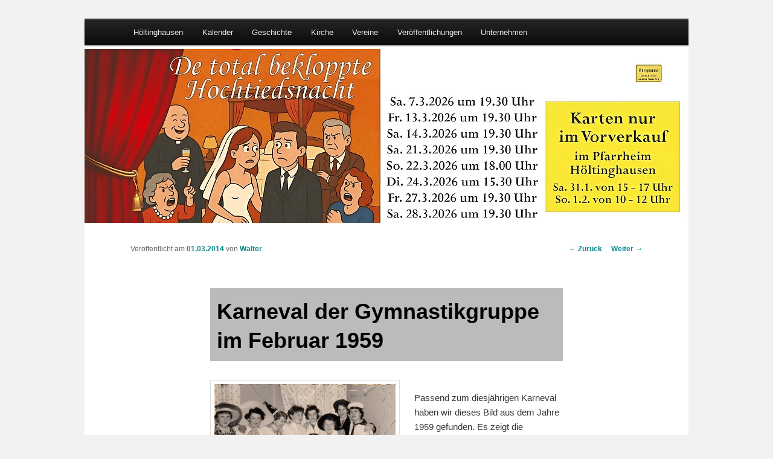

--- FILE ---
content_type: text/html; charset=UTF-8
request_url: https://www.hoeltinghausen.com/2014/03/karneval-der-gymnastikgruppe-im-februar-1959/
body_size: 11068
content:
<!DOCTYPE html>
<!--[if IE 6]>
<html id="ie6" lang="de">
<![endif]-->
<!--[if IE 7]>
<html id="ie7" lang="de">
<![endif]-->
<!--[if IE 8]>
<html id="ie8" lang="de">
<![endif]-->
<!--[if !(IE 6) & !(IE 7) & !(IE 8)]><!-->
<html lang="de">
<!--<![endif]-->
<head>
<meta charset="UTF-8" />
<meta name="viewport" content="width=device-width" />
<title>
Karneval der Gymnastikgruppe im Februar 1959 | Höltinghausen	</title>
<link rel="profile" href="https://gmpg.org/xfn/11" />
<link rel="stylesheet" type="text/css" media="all" href="https://www.hoeltinghausen.com/wp-content/themes/twentyeleven/style.css?ver=20190507" />
<link rel="pingback" href="https://www.hoeltinghausen.com/xmlrpc.php">
<!--[if lt IE 9]>
<script src="https://www.hoeltinghausen.com/wp-content/themes/twentyeleven/js/html5.js?ver=3.7.0" type="text/javascript"></script>
<![endif]-->

<script>
(function(e,t,n,r,i,s,o){e[i]=e[i]||function(){(e[i].q=e[i].q||[]).push(arguments)}, e[i].l=1*new Date;s=t.createElement(n),o=t.getElementsByTagName(n)[0];s.async=1; s.src=r;o.parentNode.insertBefore(s,o)})(window,document,"script", 'https://www.handball.net/widgets/embed/v1.js',"_hb");
</script>

<link rel='dns-prefetch' href='//s.w.org' />
<link rel="alternate" type="application/rss+xml" title="Höltinghausen &raquo; Feed" href="https://www.hoeltinghausen.com/feed/" />
<link rel="alternate" type="application/rss+xml" title="Höltinghausen &raquo; Kommentar-Feed" href="https://www.hoeltinghausen.com/comments/feed/" />
		<script type="text/javascript">
			window._wpemojiSettings = {"baseUrl":"https:\/\/s.w.org\/images\/core\/emoji\/2.2.1\/72x72\/","ext":".png","svgUrl":"https:\/\/s.w.org\/images\/core\/emoji\/2.2.1\/svg\/","svgExt":".svg","source":{"concatemoji":"https:\/\/www.hoeltinghausen.com\/wp-includes\/js\/wp-emoji-release.min.js?ver=4.7.31"}};
			!function(t,a,e){var r,n,i,o=a.createElement("canvas"),l=o.getContext&&o.getContext("2d");function c(t){var e=a.createElement("script");e.src=t,e.defer=e.type="text/javascript",a.getElementsByTagName("head")[0].appendChild(e)}for(i=Array("flag","emoji4"),e.supports={everything:!0,everythingExceptFlag:!0},n=0;n<i.length;n++)e.supports[i[n]]=function(t){var e,a=String.fromCharCode;if(!l||!l.fillText)return!1;switch(l.clearRect(0,0,o.width,o.height),l.textBaseline="top",l.font="600 32px Arial",t){case"flag":return(l.fillText(a(55356,56826,55356,56819),0,0),o.toDataURL().length<3e3)?!1:(l.clearRect(0,0,o.width,o.height),l.fillText(a(55356,57331,65039,8205,55356,57096),0,0),e=o.toDataURL(),l.clearRect(0,0,o.width,o.height),l.fillText(a(55356,57331,55356,57096),0,0),e!==o.toDataURL());case"emoji4":return l.fillText(a(55357,56425,55356,57341,8205,55357,56507),0,0),e=o.toDataURL(),l.clearRect(0,0,o.width,o.height),l.fillText(a(55357,56425,55356,57341,55357,56507),0,0),e!==o.toDataURL()}return!1}(i[n]),e.supports.everything=e.supports.everything&&e.supports[i[n]],"flag"!==i[n]&&(e.supports.everythingExceptFlag=e.supports.everythingExceptFlag&&e.supports[i[n]]);e.supports.everythingExceptFlag=e.supports.everythingExceptFlag&&!e.supports.flag,e.DOMReady=!1,e.readyCallback=function(){e.DOMReady=!0},e.supports.everything||(r=function(){e.readyCallback()},a.addEventListener?(a.addEventListener("DOMContentLoaded",r,!1),t.addEventListener("load",r,!1)):(t.attachEvent("onload",r),a.attachEvent("onreadystatechange",function(){"complete"===a.readyState&&e.readyCallback()})),(r=e.source||{}).concatemoji?c(r.concatemoji):r.wpemoji&&r.twemoji&&(c(r.twemoji),c(r.wpemoji)))}(window,document,window._wpemojiSettings);
		</script>
		<style type="text/css">
img.wp-smiley,
img.emoji {
	display: inline !important;
	border: none !important;
	box-shadow: none !important;
	height: 1em !important;
	width: 1em !important;
	margin: 0 .07em !important;
	vertical-align: -0.1em !important;
	background: none !important;
	padding: 0 !important;
}
</style>
<link rel='stylesheet' id='twentyeleven-block-style-css'  href='https://www.hoeltinghausen.com/wp-content/themes/twentyeleven/blocks.css?ver=20190102' type='text/css' media='all' />
<link rel='stylesheet' id='newsletter-css'  href='https://www.hoeltinghausen.com/wp-content/plugins/newsletter/style.css?ver=7.9.2' type='text/css' media='all' />
<link rel='stylesheet' id='jq_ui_css-css'  href='https://www.hoeltinghausen.com/wp-content/plugins/ajax-event-calendar/css/jquery-ui-1.8.16.custom.css?ver=1.8.16' type='text/css' media='all' />
<link rel='stylesheet' id='custom-css'  href='https://www.hoeltinghausen.com/wp-content/plugins/ajax-event-calendar/css/custom.css?ver=1.0.4' type='text/css' media='all' />
<script type='text/javascript' src='https://www.hoeltinghausen.com/wp-includes/js/jquery/jquery.js?ver=1.12.4'></script>
<script type='text/javascript' src='https://www.hoeltinghausen.com/wp-includes/js/jquery/jquery-migrate.min.js?ver=1.4.1'></script>
<link rel='https://api.w.org/' href='https://www.hoeltinghausen.com/wp-json/' />
<link rel="EditURI" type="application/rsd+xml" title="RSD" href="https://www.hoeltinghausen.com/xmlrpc.php?rsd" />
<link rel="wlwmanifest" type="application/wlwmanifest+xml" href="https://www.hoeltinghausen.com/wp-includes/wlwmanifest.xml" /> 
<link rel='prev' title='Die kleinen Turnzwerge' href='https://www.hoeltinghausen.com/2014/02/die-kleinen-turnzwerge/' />
<link rel='next' title='Karneval in der Schule' href='https://www.hoeltinghausen.com/2014/03/karneval-in-der-schule/' />
<meta name="generator" content="WordPress 4.7.31" />
<link rel="canonical" href="https://www.hoeltinghausen.com/2014/03/karneval-der-gymnastikgruppe-im-februar-1959/" />
<link rel='shortlink' href='https://www.hoeltinghausen.com/?p=5598' />
<link rel="alternate" type="application/json+oembed" href="https://www.hoeltinghausen.com/wp-json/oembed/1.0/embed?url=https%3A%2F%2Fwww.hoeltinghausen.com%2F2014%2F03%2Fkarneval-der-gymnastikgruppe-im-februar-1959%2F" />
<link rel="alternate" type="text/xml+oembed" href="https://www.hoeltinghausen.com/wp-json/oembed/1.0/embed?url=https%3A%2F%2Fwww.hoeltinghausen.com%2F2014%2F03%2Fkarneval-der-gymnastikgruppe-im-februar-1959%2F&#038;format=xml" />
<script type="text/javascript">
	jQuery(document).ready(function(){
		jQuery('img[usemap]').rwdImageMaps();
	});
</script>
<style type="text/css">
	img[usemap] { max-width: 100%; height: auto; }
</style>
	<style>
		/* Link color */
		a,
		#site-title a:focus,
		#site-title a:hover,
		#site-title a:active,
		.entry-title a:hover,
		.entry-title a:focus,
		.entry-title a:active,
		.widget_twentyeleven_ephemera .comments-link a:hover,
		section.recent-posts .other-recent-posts a[rel="bookmark"]:hover,
		section.recent-posts .other-recent-posts .comments-link a:hover,
		.format-image footer.entry-meta a:hover,
		#site-generator a:hover {
			color: #0f888c;
		}
		section.recent-posts .other-recent-posts .comments-link a:hover {
			border-color: #0f888c;
		}
		article.feature-image.small .entry-summary p a:hover,
		.entry-header .comments-link a:hover,
		.entry-header .comments-link a:focus,
		.entry-header .comments-link a:active,
		.feature-slider a.active {
			background-color: #0f888c;
		}
	</style>
	<style type="text/css">.broken_link, a.broken_link {
	text-decoration: line-through;
}</style>		<style type="text/css" id="twentyeleven-header-css">
				#site-title,
		#site-description {
			position: absolute;
			clip: rect(1px 1px 1px 1px); /* IE6, IE7 */
			clip: rect(1px, 1px, 1px, 1px);
		}
				</style>
		<style type="text/css" id="custom-background-css">
body.custom-background { background-color: #f2f2f2; }
</style>
<link rel="icon" href="https://www.hoeltinghausen.com/wp-content/uploads/2019/12/cropped-Höltinghausen60-32x32.png" sizes="32x32" />
<link rel="icon" href="https://www.hoeltinghausen.com/wp-content/uploads/2019/12/cropped-Höltinghausen60-192x192.png" sizes="192x192" />
<link rel="apple-touch-icon-precomposed" href="https://www.hoeltinghausen.com/wp-content/uploads/2019/12/cropped-Höltinghausen60-180x180.png" />
<meta name="msapplication-TileImage" content="https://www.hoeltinghausen.com/wp-content/uploads/2019/12/cropped-Höltinghausen60-270x270.png" />
		<style type="text/css" id="wp-custom-css">
			/*
Hier kannst du dein eigenes CSS einfügen.

Klicke auf das Hilfe-Symbol oben, um mehr zu lernen.
*/
 #gfg1 {
                color:green;
                text-align:center;
}

td {
	vertical-align: middle;
}		</style>
	<style id="sccss">/* Enter Your Custom CSS Here */
/*
 *	>> wenn Menus Unterpunkte haben.
 */
li.menu-item-has-children:after {
display: block !important;
content: '»' !important;
border: 0px solid transparent;
border-top: 0px solid black;

  
float:right;
margin-top: -2.5em !important;
margin-right: 1em;
}

table.timeline td:first-child,
table.timeline th:first-child {
  white-space: nowrap;
}

table.timeline {
  border-collapse: collapse;      /* Ränder zusammenführen */
  width: 100%;                     /* volle Breite */
  margin: 20px 0;                  /* Abstand oben/unten */
  font-family: Arial, sans-serif;  /* schöne Schrift */
  font-size: 14px;
}

table.timeline th,
table.timeline td {
  border: 1px solid #ccc;          /* dezente Rahmen */
  padding: 8px 12px;               /* Platz innen */
  text-align: left;
}

table.timeline th {
  background-color: #f2f2f2;       /* hellgrauer Header */
  font-weight: bold;
}

table.timeline tr:nth-child(even) {
  background-color: #fafafa;       /* hellgraue Streifen */
}

table.timeline tr:hover {
  background-color: #e0f7fa;       /* Highlight beim Hover */
}

.entry-title {
  padding-left: 0.3em;
}

.fc-event {
	position: relative; /* for resize handle and other inner positioning */
	display: block; /* make the  tag block */
	font-size: .85em;
	line-height: 1.3;
	border-radius: 3px;
	border: 1px solid #ffffff; /* default BORDER color */
	background-color: #ffffff; /* default BACKGROUND color */
	font-weight: normal; /* undo jqui's ui-widget-header bold */
}

header.entry-header {
  background: #dddddd;
}
h1.entry-title {
  background: #bbbbbb;
}

a[href^="https://"]:not([href*="hoeltinghausen.com"]):after,
a[href^="http://"]:not([href*="hoeltinghausen.com"]):after {
     content: " " url([data-uri]);    
}</style><!--
<script async data-id="1285726635" id="chatling-embed-script" type="text/javascript" src="https://chatling.ai/js/embed.js"></script>
-->
</head>

<body class="post-template-default single single-post postid-5598 single-format-standard custom-background singular two-column right-sidebar">
<div class="skip-link"><a class="assistive-text" href="#content">Zum Inhalt wechseln</a></div><div id="page" class="hfeed">
	<header id="branding">
			<hgroup>
				<h1 id="site-title"><span><a href="https://www.hoeltinghausen.com/" rel="home">Höltinghausen</a></span></h1>
				<h2 id="site-description">Dorfgemeinschaft Höltinghausen</h2>
			</hgroup>
		<nav id="access">
				<h3 class="assistive-text">Hauptmenü</h3>
				<div class="menu-oben-container"><ul id="menu-oben" class="menu"><li id="menu-item-314" class="menu-item menu-item-type-custom menu-item-object-custom menu-item-home menu-item-has-children menu-item-314"><a href="https://www.hoeltinghausen.com/">Höltinghausen</a>
<ul class="sub-menu">
	<li id="menu-item-2348" class="menu-item menu-item-type-post_type menu-item-object-page menu-item-has-children menu-item-2348"><a title="unser Höltinghausen" href="https://www.hoeltinghausen.com/unser-holtinghausen/">unser Höltinghausen</a>
	<ul class="sub-menu">
		<li id="menu-item-8033" class="menu-item menu-item-type-custom menu-item-object-custom menu-item-8033"><a title="Ärztliche Versorgung" target="_blank" href="http://www.hoeltinghausen.com/arztliche-versorgung/">Ärztliche Versorgung</a></li>
		<li id="menu-item-8036" class="menu-item menu-item-type-custom menu-item-object-custom menu-item-8036"><a title="Täglicher Bedarf" href="http://www.hoeltinghausen.com/taglicher-bedarf/">Täglicher Bedarf</a></li>
		<li id="menu-item-8035" class="menu-item menu-item-type-custom menu-item-object-custom menu-item-8035"><a title="Weiterführende Schulen" href="http://www.hoeltinghausen.com/weiterfuhrende-schulen/">Weiterführende Schulen</a></li>
	</ul>
</li>
	<li id="menu-item-15963" class="menu-item menu-item-type-post_type menu-item-object-page menu-item-15963"><a href="https://www.hoeltinghausen.com/der-kindergarten/">Kath. Kindertagesstätte Don-Bosco</a></li>
	<li id="menu-item-8155" class="menu-item menu-item-type-post_type menu-item-object-page menu-item-has-children menu-item-8155"><a title="Grundschule" href="https://www.hoeltinghausen.com/ueber-unsere-grundschule/">Grundschule</a>
	<ul class="sub-menu">
		<li id="menu-item-998" class="menu-item menu-item-type-post_type menu-item-object-page menu-item-998"><a title="Grundschule" href="https://www.hoeltinghausen.com/grundschule/">Grundschule</a></li>
		<li id="menu-item-7960" class="menu-item menu-item-type-custom menu-item-object-custom menu-item-7960"><a title="Geschichte der Schule" href="http://www.hoeltinghausen.com/die-schule-in-holtinghausen/">Geschichte der Schule</a></li>
	</ul>
</li>
	<li id="menu-item-4581" class="menu-item menu-item-type-post_type menu-item-object-page menu-item-has-children menu-item-4581"><a title="Infotafeln" href="https://www.hoeltinghausen.com/infotafeln/">Infotafeln</a>
	<ul class="sub-menu">
		<li id="menu-item-8377" class="menu-item menu-item-type-post_type menu-item-object-page menu-item-8377"><a title="Infotafel Bahnhof" href="https://www.hoeltinghausen.com/infotafel-bahnhof/">Infotafel Bahnhof</a></li>
		<li id="menu-item-8376" class="menu-item menu-item-type-post_type menu-item-object-page menu-item-8376"><a title="Infotafel Budden-Mühle" href="https://www.hoeltinghausen.com/infotafel-budden-muehle/">Infotafel Budden-Mühle</a></li>
		<li id="menu-item-4881" class="menu-item menu-item-type-post_type menu-item-object-page menu-item-4881"><a title="Infotafel Feuerwehr" href="https://www.hoeltinghausen.com/infotafel-feuerwehr/">Infotafel Feuerwehr</a></li>
		<li id="menu-item-4582" class="menu-item menu-item-type-post_type menu-item-object-page menu-item-4582"><a title="Infotafel Kirche" href="https://www.hoeltinghausen.com/infotafel-kirche/">Infotafel Kirche</a></li>
		<li id="menu-item-4583" class="menu-item menu-item-type-post_type menu-item-object-page menu-item-4583"><a title="Infotafel Schmiede" href="https://www.hoeltinghausen.com/infotafel-schmiede/">Infotafel Schmiede</a></li>
		<li id="menu-item-4880" class="menu-item menu-item-type-post_type menu-item-object-page menu-item-4880"><a title="Infotafel Schule" href="https://www.hoeltinghausen.com/infotafel-schule/">Infotafel Schule</a></li>
	</ul>
</li>
	<li id="menu-item-1486" class="menu-item menu-item-type-post_type menu-item-object-page menu-item-1486"><a title="Naherholung" href="https://www.hoeltinghausen.com/naherholung-2/">Naherholung</a></li>
	<li id="menu-item-14949" class="menu-item menu-item-type-custom menu-item-object-custom menu-item-14949"><a target="_blank" href="https://meet.jit.si/H%C3%B6ltinghausen#config.startWithAudioMuted=true&#038;config.startWithVideoMuted=true&#038;config.disableInitialGUM=true">Video Konferenz</a></li>
</ul>
</li>
<li id="menu-item-315" class="menu-item menu-item-type-post_type menu-item-object-page menu-item-315"><a title="Kalender" href="https://www.hoeltinghausen.com/der-kalender/">Kalender</a></li>
<li id="menu-item-319" class="menu-item menu-item-type-post_type menu-item-object-page menu-item-has-children menu-item-319"><a title="Geschichte" href="https://www.hoeltinghausen.com/geschichte/">Geschichte</a>
<ul class="sub-menu">
	<li id="menu-item-2002" class="menu-item menu-item-type-post_type menu-item-object-page menu-item-2002"><a title="Ursprung Höltinghausen" href="https://www.hoeltinghausen.com/ursprung-holtinghausen/">Ursprung Höltinghausen</a></li>
	<li id="menu-item-2006" class="menu-item menu-item-type-post_type menu-item-object-page menu-item-has-children menu-item-2006"><a title="Zeittafel 1900 bis heute" href="https://www.hoeltinghausen.com/zeitgeschichte-ab-1900/">Zeittafel 1900 bis heute</a>
	<ul class="sub-menu">
		<li id="menu-item-11637" class="menu-item menu-item-type-post_type menu-item-object-page menu-item-11637"><a href="https://www.hoeltinghausen.com/die-bezirksvorsteher-von-hoeltinghausen/">Die Bezirksvorsteher von Höltinghausen</a></li>
		<li id="menu-item-1967" class="menu-item menu-item-type-post_type menu-item-object-page menu-item-1967"><a title="Einweihung des Sport- und Schützenheims am 25.4.1993" href="https://www.hoeltinghausen.com/einweihung-des-schutzenheims-am-25-4-1993/">Einweihung des Sport- und Schützenheims am 25.4.1993</a></li>
		<li id="menu-item-1957" class="menu-item menu-item-type-post_type menu-item-object-page menu-item-1957"><a title="Bau des Sport- und Schützenheims 1992" href="https://www.hoeltinghausen.com/bau-des-sport-und-schutzenheims-1992/">Bau des Sport- und Schützenheims 1992</a></li>
		<li id="menu-item-4548" class="menu-item menu-item-type-post_type menu-item-object-page menu-item-4548"><a title="Die „Hubertus“ Brauerei in Höltinghausen" href="https://www.hoeltinghausen.com/die-hubertus-brauerei-in-holtinghausen/">Die „Hubertus“ Brauerei in Höltinghausen</a></li>
		<li id="menu-item-1960" class="menu-item menu-item-type-post_type menu-item-object-page menu-item-1960"><a title="Der große Brand in Höltinghausen am 19. April 1922 OV" href="https://www.hoeltinghausen.com/der-grose-brand-in-holtinghausen-am-19-april-1922/">Der große Brand in Höltinghausen am 19. April 1922 OV</a></li>
		<li id="menu-item-2254" class="menu-item menu-item-type-post_type menu-item-object-page menu-item-2254"><a title="Der große Brand in Höltinghausen am 19. April 1922 MT" href="https://www.hoeltinghausen.com/der-grose-brand-in-holtinghausen-am-19-april-1922-mt/">Der große Brand in Höltinghausen am 19. April 1922 MT</a></li>
		<li id="menu-item-1977" class="menu-item menu-item-type-post_type menu-item-object-page menu-item-1977"><a title="Gründung des Sportvereins" href="https://www.hoeltinghausen.com/grundung-des-sportvereins/">Gründung des Sportvereins</a></li>
		<li id="menu-item-1970" class="menu-item menu-item-type-post_type menu-item-object-page menu-item-1970"><a title="Freiwillige Feuerwehr" href="https://www.hoeltinghausen.com/freiwillige-feuerwehr/">Freiwillige Feuerwehr</a></li>
		<li id="menu-item-1948" class="menu-item menu-item-type-post_type menu-item-object-page menu-item-1948"><a title="1. Weltkrieg von 1914 bis 1918" href="https://www.hoeltinghausen.com/1-weltkrieg-von-1914-bis-1918/">1. Weltkrieg von 1914 bis 1918</a></li>
		<li id="menu-item-3005" class="menu-item menu-item-type-post_type menu-item-object-page menu-item-3005"><a title="Spar- und Darlehnskasse" href="https://www.hoeltinghausen.com/spar-und-darlehnskasse/">Spar- und Darlehnskasse</a></li>
		<li id="menu-item-2343" class="menu-item menu-item-type-post_type menu-item-object-page menu-item-2343"><a title="Schmiede" href="https://www.hoeltinghausen.com/schmiede/">Schmiede</a></li>
	</ul>
</li>
	<li id="menu-item-2005" class="menu-item menu-item-type-post_type menu-item-object-page menu-item-has-children menu-item-2005"><a title="Zeittafel 1412 bis 1900" href="https://www.hoeltinghausen.com/zeitgeschichte-ab-1412/">Zeittafel 1412 bis 1900</a>
	<ul class="sub-menu">
		<li id="menu-item-8379" class="menu-item menu-item-type-post_type menu-item-object-page menu-item-8379"><a title="Die Budden-Mühle in Höltinghausen" href="https://www.hoeltinghausen.com/die-budden-muehle-in-hoeltinghausen/">Die Budden-Mühle in Höltinghausen</a></li>
		<li id="menu-item-2569" class="menu-item menu-item-type-post_type menu-item-object-page menu-item-2569"><a title="Gründung des Schützenvereins um 1850" href="https://www.hoeltinghausen.com/grundung-des-schutzenvereins-um-1850/">Gründung des Schützenvereins um 1850</a></li>
		<li id="menu-item-2294" class="menu-item menu-item-type-post_type menu-item-object-page menu-item-2294"><a title="Die Schule in Höltinghausen" href="https://www.hoeltinghausen.com/die-schule-in-holtinghausen/">Die Schule in Höltinghausen</a></li>
		<li id="menu-item-7183" class="menu-item menu-item-type-post_type menu-item-object-page menu-item-7183"><a title="Bahnhof Höltinghausen" href="https://www.hoeltinghausen.com/bahnhof-hoeltinghausen/">Bahnhof Höltinghausen</a></li>
		<li id="menu-item-1980" class="menu-item menu-item-type-post_type menu-item-object-page menu-item-1980"><a title="Dreißigjähriger Krieg 1618-1648. Erzählung aus Höltinghausen" href="https://www.hoeltinghausen.com/holtinghausen-im-dreisigjahrigen-krieg-1618-1648/">Dreißigjähriger Krieg 1618-1648. Erzählung aus Höltinghausen</a></li>
		<li id="menu-item-5950" class="menu-item menu-item-type-post_type menu-item-object-page menu-item-5950"><a href="https://www.hoeltinghausen.com/heimat-in-not-und-elend/">Heimat in Not und Elend</a></li>
		<li id="menu-item-1962" class="menu-item menu-item-type-post_type menu-item-object-page menu-item-1962"><a title="Die Schlacht auf dem Margarethenmarkt 1611" href="https://www.hoeltinghausen.com/die-schlacht-auf-dem-margarethenmarkt-1611/">Die Schlacht auf dem Margarethenmarkt 1611</a></li>
		<li id="menu-item-2271" class="menu-item menu-item-type-post_type menu-item-object-page menu-item-2271"><a title="Hofstellen" href="https://www.hoeltinghausen.com/hofstellen/">Hofstellen</a></li>
		<li id="menu-item-3660" class="menu-item menu-item-type-post_type menu-item-object-page menu-item-3660"><a title="Höltinghausen erstmalig urkundlich erwähnt" href="https://www.hoeltinghausen.com/holtinghausen-erstmalig-urkundlich-erwahnt/">Höltinghausen erstmalig urkundlich erwähnt</a></li>
	</ul>
</li>
	<li id="menu-item-4778" class="menu-item menu-item-type-post_type menu-item-object-page menu-item-4778"><a title="Zeittafel 0 bis 1411" href="https://www.hoeltinghausen.com/zeittafel-0000-bis-1411/">Zeittafel 0 bis 1411</a></li>
	<li id="menu-item-4798" class="menu-item menu-item-type-post_type menu-item-object-page menu-item-has-children menu-item-4798"><a title="Zeittafel Frühe Geschichte" href="https://www.hoeltinghausen.com/fruhe-geschichte/">Zeittafel Frühe Geschichte</a>
	<ul class="sub-menu">
		<li id="menu-item-2059" class="menu-item menu-item-type-post_type menu-item-object-page menu-item-2059"><a title="Großsteingrab im Stocksbusch" href="https://www.hoeltinghausen.com/grossteingrab-im-stocksbusch/">Großsteingrab im Stocksbusch</a></li>
		<li id="menu-item-1982" class="menu-item menu-item-type-post_type menu-item-object-page menu-item-1982"><a title="Hügelgräberfeld" href="https://www.hoeltinghausen.com/hugelgraberfeld/">Hügelgräberfeld</a></li>
		<li id="menu-item-2001" class="menu-item menu-item-type-post_type menu-item-object-page menu-item-2001"><a title="Urnenfunde in Höltinghausen" href="https://www.hoeltinghausen.com/urnenfunde-1914/">Urnenfunde in Höltinghausen</a></li>
		<li id="menu-item-5491" class="menu-item menu-item-type-post_type menu-item-object-page menu-item-5491"><a title="300 000 Jahre altes Geschiebe der Saale-Eiszeit bei Höltinghausen" href="https://www.hoeltinghausen.com/300-000-jahre-altes-geschiebe-der-saale-eiszeit-bei-hoeltinghausen/">300 000 Jahre altes Geschiebe der Saale-Eiszeit bei Höltinghausen</a></li>
		<li id="menu-item-12893" class="menu-item menu-item-type-post_type menu-item-object-post menu-item-12893"><a href="https://www.hoeltinghausen.com/2020/03/grabungsbericht-suedlich-schlehenweg-hoeltinghausen/">Grabungsbericht &#8222;südlich Schlehenweg&#8220; Höltinghausen</a></li>
	</ul>
</li>
</ul>
</li>
<li id="menu-item-1987" class="menu-item menu-item-type-post_type menu-item-object-page menu-item-has-children menu-item-1987"><a title="Kirche" href="https://www.hoeltinghausen.com/kirche/">Kirche</a>
<ul class="sub-menu">
	<li id="menu-item-1988" class="menu-item menu-item-type-post_type menu-item-object-page menu-item-1988"><a title="Kirche St. Aloysius" href="https://www.hoeltinghausen.com/st-aloysius/">Kirche St. Aloysius</a></li>
	<li id="menu-item-17687" class="menu-item menu-item-type-post_type menu-item-object-page menu-item-17687"><a href="https://www.hoeltinghausen.com/weihnachtskrippe/">Weihnachtskrippe</a></li>
	<li id="menu-item-2655" class="menu-item menu-item-type-post_type menu-item-object-page menu-item-2655"><a title="Förderverein St. Aloysius Höltinghausen e.V." href="https://www.hoeltinghausen.com/forderverein-st-aloysius-ev/">Förderverein St. Aloysius Höltinghausen e.V.</a></li>
	<li id="menu-item-5223" class="menu-item menu-item-type-post_type menu-item-object-page menu-item-has-children menu-item-5223"><a title="Ehrentafeln" href="https://www.hoeltinghausen.com/ehrentafeln/">Ehrentafeln</a>
	<ul class="sub-menu">
		<li id="menu-item-5224" class="menu-item menu-item-type-post_type menu-item-object-page menu-item-5224"><a title="Ehrentafel 1939-1945" href="https://www.hoeltinghausen.com/ehrentafel-1939-1945/">Ehrentafel 1939-1945</a></li>
		<li id="menu-item-5225" class="menu-item menu-item-type-post_type menu-item-object-page menu-item-5225"><a title="Ehrentafel 1914-1918" href="https://www.hoeltinghausen.com/ehrentafel-1914-1918/">Ehrentafel 1914-1918</a></li>
	</ul>
</li>
	<li id="menu-item-16205" class="menu-item menu-item-type-custom menu-item-object-custom menu-item-16205"><a href="https://kath-kirche-emstek.de/index.php/pfarrbrief">Pfarrbrief</a></li>
	<li id="menu-item-1992" class="menu-item menu-item-type-post_type menu-item-object-page menu-item-1992"><a title="Messdiener" href="https://www.hoeltinghausen.com/messdiener/">Messdiener</a></li>
	<li id="menu-item-3713" class="menu-item menu-item-type-post_type menu-item-object-page menu-item-3713"><a title="Seniorenmessdiener" href="https://www.hoeltinghausen.com/seniorenmessdiener-2/">Seniorenmessdiener</a></li>
	<li id="menu-item-1985" class="menu-item menu-item-type-post_type menu-item-object-page menu-item-1985"><a title="Katholische Frauengemeinschaft" href="https://www.hoeltinghausen.com/katholische-frauengemeinschaft/">Katholische Frauengemeinschaft</a></li>
	<li id="menu-item-1990" class="menu-item menu-item-type-post_type menu-item-object-page menu-item-1990"><a title="Landjugend KLJB" href="https://www.hoeltinghausen.com/landjugend-kljb/">Landjugend KLJB</a></li>
	<li id="menu-item-16203" class="menu-item menu-item-type-post_type menu-item-object-page menu-item-16203"><a href="https://www.hoeltinghausen.com/wegekreuze-und-bildstoecke/">Wegekreuze und Bildstöcke</a></li>
	<li id="menu-item-1963" class="menu-item menu-item-type-post_type menu-item-object-page menu-item-1963"><a title="Don-Bosco Kindergarten" href="https://www.hoeltinghausen.com/kindergarten/">Don-Bosco Kindergarten</a></li>
	<li id="menu-item-16138" class="menu-item menu-item-type-post_type menu-item-object-page menu-item-16138"><a href="https://www.hoeltinghausen.com/foerderverein-kita-don-bosco-hoeltinghausen-e-v/">Förderverein Kita Don-Bosco Höltinghausen e.V.</a></li>
	<li id="menu-item-15132" class="menu-item menu-item-type-custom menu-item-object-custom menu-item-15132"><a href="https://kath-kirche-emstek.de/download/1-kath-kirchengemeinde-emstek?download=8:friedhofsordnung">Friedhofsordnung</a></li>
	<li id="menu-item-15133" class="menu-item menu-item-type-custom menu-item-object-custom menu-item-15133"><a href="https://kath-kirche-emstek.de/download/1-kath-kirchengemeinde-emstek?download=7:friedhofsgebuehrenordnung-hoeltinghausen">Friedhofsgebührenordnung</a></li>
</ul>
</li>
<li id="menu-item-2003" class="menu-item menu-item-type-post_type menu-item-object-page menu-item-has-children menu-item-2003"><a title="Vereine" href="https://www.hoeltinghausen.com/vereine/">Vereine</a>
<ul class="sub-menu">
	<li id="menu-item-1959" class="menu-item menu-item-type-post_type menu-item-object-page menu-item-has-children menu-item-1959"><a title="Christ-Königs-Schützenbruderschaft" href="https://www.hoeltinghausen.com/christ-konigs-schutzenbruderschaft/">Christ-Königs-Schützenbruderschaft</a>
	<ul class="sub-menu">
		<li id="menu-item-13184" class="menu-item menu-item-type-post_type menu-item-object-page menu-item-13184"><a href="https://www.hoeltinghausen.com/schuetzenkalender-2022/">Schützenkalender 2022</a></li>
		<li id="menu-item-15123" class="menu-item menu-item-type-custom menu-item-object-custom menu-item-15123"><a href="http://www.hoeltinghausen.com/schuetzenkalender/">Schützenkalender 2024</a></li>
		<li id="menu-item-18175" class="menu-item menu-item-type-post_type menu-item-object-page menu-item-18175"><a href="https://www.hoeltinghausen.com/schuetzenkalender-2025/">Schützenkalender 2025</a></li>
		<li id="menu-item-18860" class="menu-item menu-item-type-post_type menu-item-object-page menu-item-18860"><a href="https://www.hoeltinghausen.com/schuetzenkalender-2026/">Schützenkalender 2026</a></li>
	</ul>
</li>
	<li id="menu-item-18321" class="menu-item menu-item-type-post_type menu-item-object-page menu-item-has-children menu-item-18321"><a href="https://www.hoeltinghausen.com/caecilia-2025/">Gemischter Chor Cäcilia Höltinghausen</a>
	<ul class="sub-menu">
		<li id="menu-item-1975" class="menu-item menu-item-type-post_type menu-item-object-page menu-item-1975"><a title="Gemischter Chor Cäcilia Höltinghausen" href="https://www.hoeltinghausen.com/gemischter-chor-cacilia-holtinghausen/">Gemischter Chor Cäcilia Höltinghausen bis 2025</a></li>
	</ul>
</li>
	<li id="menu-item-1978" class="menu-item menu-item-type-post_type menu-item-object-page menu-item-has-children menu-item-1978"><a title="Heimatverein" href="https://www.hoeltinghausen.com/heimatverein/">Heimatverein</a>
	<ul class="sub-menu">
		<li id="menu-item-18265" class="menu-item menu-item-type-post_type menu-item-object-page menu-item-18265"><a href="https://www.hoeltinghausen.com/das-dorfgemeinschaftshaus/">Das Dorfgemeinschaftshaus</a></li>
		<li id="menu-item-1974" class="menu-item menu-item-type-post_type menu-item-object-page menu-item-1974"><a title="Gemeinschaft zur Erhaltung der alten Dorfnamen" href="https://www.hoeltinghausen.com/gemeinschaft-zur-erhaltung-der-alten-dorfnamen/">Gemeinschaft zur Erhaltung der alten Dorfnamen</a></li>
	</ul>
</li>
	<li id="menu-item-1984" class="menu-item menu-item-type-post_type menu-item-object-page menu-item-1984"><a title="Happy Notes" href="https://www.hoeltinghausen.com/jugendchor/">Happy Notes</a></li>
	<li id="menu-item-15073" class="menu-item menu-item-type-post_type menu-item-object-page menu-item-15073"><a href="https://www.hoeltinghausen.com/kulturfreunde/">Hölker Kulturfreunde+</a></li>
	<li id="menu-item-1993" class="menu-item menu-item-type-post_type menu-item-object-page menu-item-1993"><a title="Musikkorps" href="https://www.hoeltinghausen.com/musikkorps-holtinghausen/">Musikkorps</a></li>
	<li id="menu-item-1996" class="menu-item menu-item-type-post_type menu-item-object-page menu-item-1996"><a title="Schola" href="https://www.hoeltinghausen.com/schola/">Schola</a></li>
	<li id="menu-item-12323" class="menu-item menu-item-type-post_type menu-item-object-page menu-item-12323"><a href="https://www.hoeltinghausen.com/die-singkids/">Singkids</a></li>
	<li id="menu-item-5638" class="menu-item menu-item-type-custom menu-item-object-custom menu-item-5638"><a title="Spürnasen" href="http://www.hoeltinghausen.com/H%C3%B6ltinghausen/spuernasen/">Spürnasen</a></li>
	<li id="menu-item-3652" class="menu-item menu-item-type-post_type menu-item-object-page menu-item-has-children menu-item-3652"><a title="SV Höltinghausen v. 1920 e.V." href="https://www.hoeltinghausen.com/sv-holtinghausen-v-1920-e-v/">SV Höltinghausen v. 1920 e.V.</a>
	<ul class="sub-menu">
		<li id="menu-item-15381" class="menu-item menu-item-type-post_type menu-item-object-page menu-item-15381"><a href="https://www.hoeltinghausen.com/handball-spielplan/">Handball Spielplan</a></li>
		<li id="menu-item-14978" class="menu-item menu-item-type-post_type menu-item-object-page menu-item-14978"><a href="https://www.hoeltinghausen.com/vereinspielplan-svh/">Fussball Spielplan</a></li>
		<li id="menu-item-14983" class="menu-item menu-item-type-post_type menu-item-object-page menu-item-14983"><a href="https://www.hoeltinghausen.com/sv-hoeltinghausen-i-herren/">SV Höltinghausen I (Herren)</a></li>
		<li id="menu-item-17367" class="menu-item menu-item-type-post_type menu-item-object-page menu-item-17367"><a href="https://www.hoeltinghausen.com/sv-hoeltinghausen-ii-herren/">SV Höltinghausen II (Herren)</a></li>
		<li id="menu-item-17366" class="menu-item menu-item-type-post_type menu-item-object-page menu-item-17366"><a href="https://www.hoeltinghausen.com/sv-hoeltinghausen-iii-herren/">SV Höltinghausen III (Herren)</a></li>
		<li id="menu-item-15661" class="menu-item menu-item-type-post_type menu-item-object-page menu-item-15661"><a href="https://www.hoeltinghausen.com/trauer-um-josef-wendeln/">Trauer um Josef Wendeln</a></li>
	</ul>
</li>
	<li id="menu-item-1997" class="menu-item menu-item-type-post_type menu-item-object-page menu-item-1997"><a title="Theaterverein" href="https://www.hoeltinghausen.com/theaterverein/">Theaterverein</a></li>
</ul>
</li>
<li id="menu-item-3438" class="menu-item menu-item-type-post_type menu-item-object-page menu-item-has-children menu-item-3438"><a title="Veröffentlichungen" href="https://www.hoeltinghausen.com/veroffentlichungen/">Veröffentlichungen</a>
<ul class="sub-menu">
	<li id="menu-item-2004" class="menu-item menu-item-type-post_type menu-item-object-page menu-item-2004"><a title="Bücher" href="https://www.hoeltinghausen.com/veroffentlichungen-2/">Bücher</a></li>
	<li id="menu-item-1955" class="menu-item menu-item-type-post_type menu-item-object-page menu-item-has-children menu-item-1955"><a title="Ansichtskarten" href="https://www.hoeltinghausen.com/ansichtskarten/">Ansichtskarten</a>
	<ul class="sub-menu">
		<li id="menu-item-1954" class="menu-item menu-item-type-post_type menu-item-object-page menu-item-1954"><a title="Ansichtskarte nach 1962" href="https://www.hoeltinghausen.com/ansichtskarte-nach-1962/">Ansichtskarte nach 1962</a></li>
		<li id="menu-item-1950" class="menu-item menu-item-type-post_type menu-item-object-page menu-item-1950"><a title="Ansichtskarte vor 1960" href="https://www.hoeltinghausen.com/ansichtskarte/">Ansichtskarte vor 1960</a></li>
		<li id="menu-item-1952" class="menu-item menu-item-type-post_type menu-item-object-page menu-item-1952"><a title="Ansichtskarte nach 1950" href="https://www.hoeltinghausen.com/ansichtskarte-nach-1950/">Ansichtskarte nach 1950</a></li>
		<li id="menu-item-1951" class="menu-item menu-item-type-post_type menu-item-object-page menu-item-1951"><a title="Ansichtskarte um 1930" href="https://www.hoeltinghausen.com/ansichtskarte-1930/">Ansichtskarte um 1930</a></li>
		<li id="menu-item-2301" class="menu-item menu-item-type-post_type menu-item-object-page menu-item-2301"><a title="Ansichtskarte nach 1926" href="https://www.hoeltinghausen.com/ansichtskarte-nach-1926/">Ansichtskarte nach 1926</a></li>
		<li id="menu-item-1953" class="menu-item menu-item-type-post_type menu-item-object-page menu-item-1953"><a title="Ansichtskarte um 1900" href="https://www.hoeltinghausen.com/ansichtskarte-um-1900/">Ansichtskarte um 1900</a></li>
	</ul>
</li>
	<li id="menu-item-1958" class="menu-item menu-item-type-post_type menu-item-object-page menu-item-1958"><a title="Jagdschein – Bezugsschein" href="https://www.hoeltinghausen.com/bezugsschein/">Jagdschein – Bezugsschein</a></li>
	<li id="menu-item-1964" class="menu-item menu-item-type-post_type menu-item-object-page menu-item-1964"><a title="Dreilinden" href="https://www.hoeltinghausen.com/dreilinden/">Dreilinden</a></li>
	<li id="menu-item-4173" class="menu-item menu-item-type-post_type menu-item-object-page menu-item-has-children menu-item-4173"><a title="Lieder und Gedichte" href="https://www.hoeltinghausen.com/lied-und-gedicht/">Lieder und Gedichte</a>
	<ul class="sub-menu">
		<li id="menu-item-2545" class="menu-item menu-item-type-post_type menu-item-object-page menu-item-2545"><a href="https://www.hoeltinghausen.com/heil-dir-o-oldenburg-2/">Heil dir, o Oldenburg</a></li>
		<li id="menu-item-1972" class="menu-item menu-item-type-post_type menu-item-object-page menu-item-1972"><a href="https://www.hoeltinghausen.com/gedicht/">Hölkenhus</a></li>
		<li id="menu-item-8573" class="menu-item menu-item-type-post_type menu-item-object-page menu-item-8573"><a href="https://www.hoeltinghausen.com/hoeltinghuusen/">Höltinghuusen</a></li>
		<li id="menu-item-8533" class="menu-item menu-item-type-custom menu-item-object-custom menu-item-8533"><a href="http://www.hoeltinghausen.com/2016/05/fruehlingsluft-fruehlingsduft/">Frühlingsluft – Frühlingsduft</a></li>
		<li id="menu-item-8534" class="menu-item menu-item-type-custom menu-item-object-custom menu-item-8534"><a href="http://www.hoeltinghausen.com/2016/04/fruehlingserwachen/">Frühlingserwachen</a></li>
		<li id="menu-item-8535" class="menu-item menu-item-type-custom menu-item-object-custom menu-item-8535"><a href="http://www.hoeltinghausen.com/2016/04/fruehlingsgedicht/">Fräujohrstied</a></li>
		<li id="menu-item-8536" class="menu-item menu-item-type-custom menu-item-object-custom menu-item-8536"><a href="http://www.hoeltinghausen.com/2015/04/fruehlingszeit-schoene-zeit/">Frühlingszeit – Schöne Zeit</a></li>
		<li id="menu-item-8537" class="menu-item menu-item-type-custom menu-item-object-custom menu-item-8537"><a href="http://www.hoeltinghausen.com/2015/04/fruehlingszeit-maienzeit/">Frühlingszeit – Maienzeit</a></li>
	</ul>
</li>
	<li id="menu-item-2574" class="menu-item menu-item-type-post_type menu-item-object-page menu-item-2574"><a href="https://www.hoeltinghausen.com/anstecknadel/">Anstecknadel</a></li>
	<li id="menu-item-1995" class="menu-item menu-item-type-post_type menu-item-object-page menu-item-1995"><a href="https://www.hoeltinghausen.com/poststempel/">Poststempel</a></li>
</ul>
</li>
<li id="menu-item-8519" class="menu-item menu-item-type-post_type menu-item-object-page menu-item-8519"><a href="https://www.hoeltinghausen.com/unternehmen/">Unternehmen</a></li>
</ul></div>			</nav><!-- #access -->

						<a href="https://www.hoeltinghausen.com/">
									<img src="https://www.hoeltinghausen.com/wp-content/uploads/2026/01/Theater-Kohlessen-header.gif" width="1000" height="288" alt="Höltinghausen" />
								</a>
			
						<div class="only-search with-image">
							</div>
				
	
	</header><!-- #branding -->


	<div id="main">

		<div id="primary">
			<div id="content" role="main">

				
					<nav id="nav-single">
						<h3 class="assistive-text">Beitrags-Navigation</h3>
						<span class="nav-previous"><a href="https://www.hoeltinghausen.com/2014/02/die-kleinen-turnzwerge/" rel="prev"><span class="meta-nav">&larr;</span> Zurück</a></span>
						<span class="nav-next"><a href="https://www.hoeltinghausen.com/2014/03/karneval-in-der-schule/" rel="next">Weiter <span class="meta-nav">&rarr;</span></a></span>
					</nav><!-- #nav-single -->

					
<article id="post-5598" class="post-5598 post type-post status-publish format-standard hentry category-allgemein category-holtinghausen tag-gymnastikgruppe">
	<header class="entry-header">
		<h1 class="entry-title">Karneval der Gymnastikgruppe im Februar 1959</h1>

				<div class="entry-meta">
			<span class="sep">Veröffentlicht am </span><a href="https://www.hoeltinghausen.com/2014/03/karneval-der-gymnastikgruppe-im-februar-1959/" title="11:57" rel="bookmark"><time class="entry-date" datetime="2014-03-01T11:57:17+01:00">01.03.2014</time></a><span class="by-author"> <span class="sep"> von </span> <span class="author vcard"><a class="url fn n" href="https://www.hoeltinghausen.com/author/walter/" title="Alle Beiträge von Walter anzeigen" rel="author">Walter</a></span></span>		</div><!-- .entry-meta -->
			</header><!-- .entry-header -->

	<div class="entry-content">
		<p><a href="http://www.hoeltinghausen.com/wp-content/uploads/2014/03/IMG-2.jpg"><img class="alignleft size-medium wp-image-5599" alt="IMG (2)" src="http://www.hoeltinghausen.com/wp-content/uploads/2014/03/IMG-2-300x206.jpg" width="300" height="206" srcset="https://www.hoeltinghausen.com/wp-content/uploads/2014/03/IMG-2-300x206.jpg 300w, https://www.hoeltinghausen.com/wp-content/uploads/2014/03/IMG-2-150x103.jpg 150w, https://www.hoeltinghausen.com/wp-content/uploads/2014/03/IMG-2-1024x706.jpg 1024w, https://www.hoeltinghausen.com/wp-content/uploads/2014/03/IMG-2-435x300.jpg 435w, https://www.hoeltinghausen.com/wp-content/uploads/2014/03/IMG-2.jpg 1121w" sizes="(max-width: 300px) 100vw, 300px" /></a></p>
<p>Passend zum diesjährigen Karneval haben wir dieses Bild aus dem Jahre 1959 gefunden. Es zeigt die Höltinghauser Gymnastikgruppe der Damen.</p>
<p>&nbsp;</p>
<p>&nbsp;</p>
<p><span style="font-size: small">obere Reihe von links: Hilde Pieper (geb. Lanfer), Ulla Lanfer (Többen), Anneliese Hartmann (Behrens), Maria Abeln (Hackstedt), Agnes Konen (Büssing), Monika Schäfer (Neumann), Sefa Bünnemeyer (Thobe), Resi Stukenborg (Blömer)</span></p>
<p><span style="font-size: small">in der Mitte: Mia Nietfeld (Lanfer)</span></p>
<p><span style="font-size: small">untere Reihe: Isolde Langer (Gabriel), Elisabeth Aka (Götting), Ida Ellgut (Westerkamp), Hedwig Wichmann (Große Hellmann), Mia Busse? (Haske), Helga Albers (Wendeln)</span></p>
<p>&nbsp;</p>
			</div><!-- .entry-content -->

	<footer class="entry-meta">
		Dieser Eintrag wurde veröffentlicht in <a href="https://www.hoeltinghausen.com/Höltinghausen/allgemein/" rel="category tag">Allgemein</a>, <a href="https://www.hoeltinghausen.com/Höltinghausen/holtinghausen/" rel="category tag">Höltinghausen</a> und verschlagwortet mit <a href="https://www.hoeltinghausen.com/Heimatverein,GemischterChorCäciliaHöltinghausen,Christ-Koenigs-SchuetzenbruderschaftHöltinghausen,KirchenchorCäciliaHöltinghausen,JugendchorHöltinghausen,MusikkorpsHöltinghausen,ScholaHöltinghausen,SVHöltinghausenv.1920e.V,TheatervereinHöltinghausen,Don-BoscoKindergarten,Don-BoscoKinderkrippe,Franziskusgruppe,MessdienerHöltinghausen,KircheSt.AloysiusinHöltinghausen,/gymnastikgruppe/" rel="tag">Gymnastikgruppe</a> von <a href="https://www.hoeltinghausen.com/author/walter/">Walter</a>. <a href="https://www.hoeltinghausen.com/2014/03/karneval-der-gymnastikgruppe-im-februar-1959/" title="Permalink zu Karneval der Gymnastikgruppe im Februar 1959" rel="bookmark">Permanenter Link zum Eintrag</a>.
		
			</footer><!-- .entry-meta -->
</article><!-- #post-5598 -->

						<div id="comments">
	
	
	
	
</div><!-- #comments -->

				
			</div><!-- #content -->
		</div><!-- #primary -->


	</div><!-- #main -->

	<footer id="colophon">

			
<div id="supplementary" class="one">
	
	
		<div id="third" class="widget-area" role="complementary">
		<aside id="execphp-3" class="widget widget_execphp">			<div class="execphpwidget"></div>
		</aside>	</div><!-- #third .widget-area -->
	</div><!-- #supplementary -->

			<div id="site-generator">
								<!--
				<a href="https://de.wordpress.org/" class="imprint" title="Semantic Personal Publishing Platform">
					Stolz präsentiert von WordPress				</a>
-->
			</div>
	</footer><!-- #colophon -->
<nav id="access" role="navigation">
<div class="menu-unten-container"><ul id="menu-unten" class="menu"><li id="menu-item-1595" class="menu-item menu-item-type-post_type menu-item-object-page menu-item-1595"><a href="https://www.hoeltinghausen.com/impressum/">Impressum</a></li>
<li id="menu-item-1596" class="menu-item menu-item-type-post_type menu-item-object-page menu-item-1596"><a href="https://www.hoeltinghausen.com/kontakt/">Kontakt</a></li>
</ul></div></nav>
</div><!-- #page -->

<script type='text/javascript' src='https://www.hoeltinghausen.com/wp-includes/js/comment-reply.min.js?ver=4.7.31'></script>
<script type='text/javascript' src='https://www.hoeltinghausen.com/wp-content/plugins/responsive-image-maps/jquery.rwdImageMaps.min.js?ver=1.5'></script>
<script type='text/javascript'>
/* <![CDATA[ */
var tCountAjax = {"ajaxurl":"https:\/\/www.hoeltinghausen.com\/wp-admin\/admin-ajax.php","countdownNonce":"f5a5db9441","tminusnow":"{\"now\":\"1\\\/21\\\/2026 21:49:50\"}"};
/* ]]> */
</script>
<script type='text/javascript' src='https://www.hoeltinghausen.com/wp-content/plugins/t-countdown/js/jquery.t-countdown.js?ver=2.4.1'></script>
<script type='text/javascript' src='https://www.hoeltinghausen.com/wp-content/plugins/ajax-event-calendar/js/jquery.fullcalendar.min.js?ver=1.5.3'></script>
<script type='text/javascript' src='https://www.hoeltinghausen.com/wp-content/plugins/ajax-event-calendar/js/jquery.simplemodal.1.4.4.min.js?ver=1.4.4'></script>
<script type='text/javascript' src='https://www.hoeltinghausen.com/wp-content/plugins/ajax-event-calendar/js/jquery.mousewheel.min.js?ver=3.0.6'></script>
<script type='text/javascript' src='https://www.hoeltinghausen.com/wp-content/plugins/ajax-event-calendar/js/jquery.jgrowl.min.js?ver=1.2.5'></script>
<script type='text/javascript' src='https://www.hoeltinghausen.com/wp-includes/js/jquery/ui/core.min.js?ver=1.11.4'></script>
<script type='text/javascript' src='https://www.hoeltinghausen.com/wp-includes/js/jquery/ui/datepicker.min.js?ver=1.11.4'></script>
<script type='text/javascript' src='https://www.hoeltinghausen.com/wp-content/plugins/ajax-event-calendar/js/i18n/jquery.ui.datepicker-de.js?ver=1.8.5'></script>
<script type='text/javascript'>
/* <![CDATA[ */
var custom = {"is_rtl":"","locale":"de","start_of_week":"1","step_interval":"30","datepicker_format":"dd-mm-yy","is24HrTime":"1","show_weekends":"1","agenda_time_format":"H:mm{ - H:mm}","other_time_format":"H:mm","axis_time_format":"HH:mm","limit":"0","today":"Heute","all_day":"ganzt\u00e4gig","years":"Years","year":"Year","months":"Monate","month":"Monat","weeks":"Wochen","week":"Woche","days":"Tage","day":"Tag","hours":"Stunden","hour":"Stunde","minutes":"Minuten","minute":"Minute","january":"Januar","february":"Februar","march":"M\u00e4rz","april":"April","may":"Mai","june":"Juni","july":"Juli","august":"August","september":"September","october":"Oktober","november":"November","december":"Dezember","jan":"Jan","feb":"Feb","mar":"M\u00e4r","apr":"Apr","may_short":"May","jun":"Jun","jul":"Jul","aug":"Aug","sep":"Sep","oct":"Okt","nov":"Nov","dec":"Dez","sunday":"Sonntag","monday":"Montag","tuesday":"Dienstag","wednesday":"Mittwoch","thursday":"Donnerstag","friday":"Freitag","saturday":"Samstag","sun":"So","mon":"Mo","tue":"Di","wed":"Mi","thu":"Do","fri":"Fr","sat":"Sa","close_event_form":"Termin-Formular schlie\u00dfen","loading_event_form":"Lade das Termin-Formular...","update_btn":"Aktualisieren","delete_btn":"L\u00f6schen","category_type":"Kategorie","hide_all_notifications":"Alle Benachrichtigungen ausblenden","has_been_created":"wurde angelegt.","has_been_modified":"wurde ver\u00e4ndert.","has_been_deleted":"wurde gel\u00f6scht.","add_event":"Termin hinzuf\u00fcgen","edit_event":"Termin bearbeiten","delete_event":"Diesen Termin l\u00f6schen?","loading":"Lade Termine...","category_filter_label":"Bezeichnung des Kategorien-Filters:","repeats_every":"Wiederholt sich alle","until":"bis","success":"Erledigt!","whoops":"Hoppla!","ajaxurl":"https:\/\/www.hoeltinghausen.com\/wp-admin\/admin-ajax.php","editable":""};
/* ]]> */
</script>
<script type='text/javascript' src='https://www.hoeltinghausen.com/wp-content/plugins/ajax-event-calendar/js/jquery.init_show_calendar.js?ver=1.0.4'></script>
<script type='text/javascript' src='https://www.hoeltinghausen.com/wp-includes/js/wp-embed.min.js?ver=4.7.31'></script>

</body>
</html>


--- FILE ---
content_type: text/javascript
request_url: https://www.hoeltinghausen.com/wp-content/plugins/ajax-event-calendar/js/jquery.init_show_calendar.js?ver=1.0.4
body_size: 2842
content:
/**
 * Handle: init_show_calendar
 * Version: 1.0
 * Deps: jQuery
 * Enqueue: true
 */

jQuery(document).ready(function ($) {
	var toUnixDate = function (date) {
		return $.fullCalendar.formatDate(date, 'yyyy-MM-dd HH:mm:ss'); // unix datetime
	},
		js_n = function (arr, quantity, singular, plural, min) {	// javascript _n method
			if (undefined === min) {
				min = 0;
			}
			if (quantity > 0) {
				var out = [],
					output = [];
				if (quantity > min) {
					out.push(quantity);
				}
				out.push((quantity != 1) ? plural : singular);
				output = out.join(' ');
				arr.push(output);
			}
			return;
		},
		calcDuration = function (from, to, allDay, frequency, interval, until) {
			var mills	= new Date(to).getTime() - new Date(from).getTime(),
				diff	= {},
				out		= [];
			diff.weeks = Math.floor(mills / 604800000);
			mills -= diff.weeks * 604800000;
			diff.days = Math.floor(mills / 86400000);
			mills -= diff.days * 86400000;
			diff.hours = Math.floor(mills / 3600000);
			mills -= diff.hours * 3600000;
			diff.minutes = Math.floor(mills / 60000);

			// format output
			if (allDay == 1) {
				diff.days += 1;
			}
			js_n(out, diff.weeks, custom.week, custom.weeks);
			js_n(out, diff.days, custom.day, custom.days);
			if (allDay == 0) {
				js_n(out, diff.hours, custom.hour, custom.hours);
				js_n(out, diff.minutes, custom.minute, custom.minutes);
			}
			output = out.join(' ');
			
			if (frequency > 0) {
				reps = [];
				reps.push(' ');
				reps.push('(');
				reps.push(custom.repeats_every);
				reps.push(' ');
				if (interval == 0) { js_n(reps, frequency, custom.day, custom.days, 1); }
				if (interval == 1) { js_n(reps, frequency, custom.week, custom.weeks, 1); }
				if (interval == 2) { js_n(reps, frequency, custom.month, custom.months, 1); }
				if (interval == 3) { js_n(reps, frequency, custom.year, custom.years, 1); }
				reps.push(' ');
				reps.push(custom.until);
				reps.push(' ');
				reps.push(until);
				reps.push(')');
				output += reps.join('');
			}
			
			return output;
		},
		eventDialog = function (e) {
			// adjusts modal top for WordPress admin bar
			var wpadminbar			= $('#wpadminbar'),
				wpadminbar_height	= (wpadminbar.length > 0) ? wpadminbar.height() : '0',
				modal				= '<div id="aec-modal"><div class="aec-title"></div><div class="aec-content"></div></div>';

			// check for modal html structure, if not present add it to the DOM
			if ($('#aec-modal').length === 0) {
				$('body').prepend(modal);
			}
			$('#aec-modal').modal({
				overlayId: 'aec-modal-overlay',
				containerId: 'aec-modal-container',
				closeHTML: '<div class="close"><a href="#" class="simplemodal-close" title="' + custom.close_event_form + '">x</a></div>',
				minHeight: 35,
				opacity: 65,
				zIndex: 10000,
				position: [wpadminbar_height, ],
				overlayClose: true,
				onOpen: function (d) {
					var modal = this;
					modal.container = d.container[0];
					d.overlay.fadeIn(150, function () {
						$('#aec-modal', modal.container).show();
						var title = $('div.aec-title', modal.container),
							content = $('div.aec-content', modal.container),
							closebtn = $('div.close', modal.container);
						title.html(custom.loading_event_form).show();
						d.container.slideDown(150, function () {
							$.post(custom.ajaxurl, { action: 'get_event', 'id': e.id, 'start': toUnixDate(e.start), 'end': toUnixDate(e.end)}, function (data) {
								title.html(data.title);
								content.html(data.content);
								var h = content.height() + title.height() + 40;
								d.container.animate({ height: h }, 150, function () {
									closebtn.show();
									content.show();
									$('.duration').html(calcDuration(data.start, data.end, data.allDay, data.repeat_f, data.repeat_i, data.repeat_e));
								});
							}, 'json');
						});
					});
				},
				onClose: function (d) {
					var modal = this;
					d.container.animate({ top: '-' + (d.container.height() + 20) }, 250, function () {
						$('.time-picker').remove();
						modal.close();
					});
				}
			});
		},
		calendarInit = function () {
			calendar = $('#aec-calendar').fullCalendar({
				isRTL: custom.is_rtl,
				monthNames: [custom.january, custom.february, custom.march, custom.april, custom.may, custom.june, custom.july,
							 custom.august, custom.september, custom.october, custom.november, custom.december],
				monthNamesShort: [custom.jan, custom.feb, custom.mar, custom.apr, custom.may_short, custom.jun, custom.jul, custom.aug,
								custom.sep, custom.oct, custom.nov, custom.dec],
				dayNames: [custom.sunday, custom.monday, custom.tuesday, custom.wednesday, custom.thursday, custom.friday, custom.saturday],
				dayNamesShort: [custom.sun, custom.mon, custom.tue, custom.wed, custom.thu, custom.fri, custom.sat],
				buttonIcons: false,
				buttonText: {
					today: custom.today,
					month: custom.month,
					week: custom.week,
					day: custom.day,
					prev: '&nbsp;&#9668;&nbsp;', // left triangle
					next: '&nbsp;&#9658;&nbsp;'  // right triangle
				},
				allDayText: custom.all_day,
				timeFormat: {
					agenda: custom.agenda_time_format,
					'': custom.other_time_format
				},
				columnFormat: {
					week: 'ddd d',
					month: 'ddd'
				},
				axisFormat: custom.axis_time_format,
				firstDay: custom.start_of_week,
				firstHour: 8,
				weekMode: 'liquid',
				weekends: (custom.show_weekends === '1') ? true : false,
				events: {
					url: custom.ajaxurl,
					data: { action: 'get_events',
						   'readonly': true,
						   'categories': shortcode.categories,
						   'excluded': shortcode.excluded
						},
					type: 'POST'
				},
				header: {
					left: shortcode.nav,
					center: (shortcode.mini) ? '' : 'title',
					right: shortcode.views
				},
				height: shortcode.height,
				defaultView: shortcode.view,
				month: shortcode.month,
				year: shortcode.year,
				editable: custom.editable,
				selectable: custom.editable,
				selectHelper: custom.editable,
				loading: function (b) {
					if (b) { 
						$.jGrowl(custom.loading, {sticky: false}); 
					} else { 
						$('#jGrowl').jGrowl('close'); 
					}
				},
				//eventMouseover: function (e, js, view) {
				//},
				eventClick: function (e) {
					eventDialog(e);
				},
				eventRender: function (e, element) {
					// check if filter is active
					if (isFilter) {
						var filter = $('#aec-filter li.active').children();
						// if filter is not "all", hide all category types other than the selected
						if (!filter.hasClass('all') && !filter.hasClass(e.className[0])) {
							element.hide();
						}
					}
					if (shortcode.mini) {
						element.html('&nbsp;').attr('title', e.title);
					}
				}
			});
		},
		filter = function (active) {
			$('#aec-filter li').next().fadeTo(0, 0.5).removeClass('active');
			$(active).parent().fadeTo(250, 1).addClass('active');
			calendar.fullCalendar('rerenderEvents');		
		},
		eventHandlers = function () {
			if (isFilter) {
				// category filter
				filter($('#aec-filter .' + shortcode.filter));
				$('#aec-filter li a').click(function () {
					filter(this);
				});
			}
			if (shortcode.nav) {
				// quick navigation
				if ($('#aec-quickselect').length === 0) {
					$('.fc-button-prev', '.fc-header').after('<div id="aec-quickselect"></div>');			
				}
				var quickSelect = $('#aec-quickselect').datepicker({
					changeMonth: true,
					changeYear: true,
					onChangeMonthYear: function (year, month, inst) {
						calendar.fullCalendar('gotoDate', year, month - 1);
					}
				}),
					date = calendar.fullCalendar('getDate');
				quickSelect.datepicker("setDate", date);
				$('.fc-button-prev, .fc-button-next, .fc-button-today', '.fc-header').click(function () {
					var date = calendar.fullCalendar('getDate');
					quickSelect.datepicker("setDate", date);
				});
			}
			if (shortcode.scroll) {
				// mousewheel navigation
				$('#aec-calendar').mousewheel(function (e, delta) {
					var scroll = (delta > 0) ? -1 : 1,
						view = calendar.fullCalendar('getView');
					switch (view.name) {
						case 'month':
							calendar.fullCalendar('incrementDate', 0, scroll, 0);
						break;
						case 'basicWeek':
							calendar.fullCalendar('incrementDate', 0, 0, scroll * 7);
						break;
						case 'basicDay':
							calendar.fullCalendar('incrementDate', 0, 0, scroll);
						break;
						case 'agendaDay':
						case 'agendaWeek':
							return;
						break;
					}
					quickSelect.datepicker("setDate", calendar.fullCalendar('getDate'));
					return false;
				});
			}
		},
		aec_init = function () {
			$.jGrowl.defaults.closerTemplate = '<div>' + custom.hide_all_notifications + '</div>';
			$.jGrowl.defaults.position = (custom.is_rtl === '1') ? 'bottom-left' : 'bottom-right';
			isFilter = ($('#aec-filter li a').length > 0);
			if ($('#aec-calendar').length > 0) {
				calendarInit();
				eventHandlers();
			}
		};

	aec_init();
	
	// public method for sidebar widget access
	$.aecDialog = function (e) {
		e.start = $.fullCalendar.parseDate(e.start);
		e.end	= $.fullCalendar.parseDate(e.end);
		eventDialog(e);
	};
});